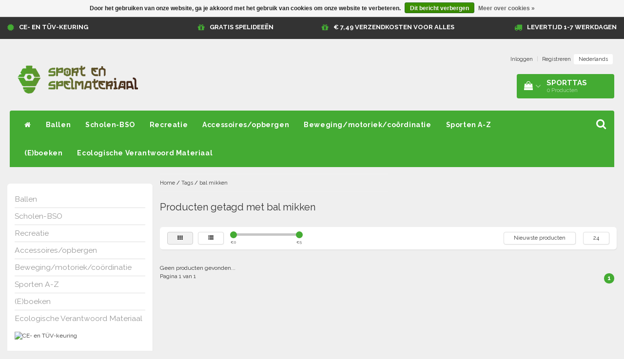

--- FILE ---
content_type: text/html;charset=utf-8
request_url: https://www.sportenspelmateriaal.nl/tags/bal-mikken/
body_size: 15013
content:
<!DOCTYPE html>
<html lang="nl">
  
  <head>
    <meta charset="utf-8"/>
<!-- [START] 'blocks/head.rain' -->
<!--

  (c) 2008-2026 Lightspeed Netherlands B.V.
  http://www.lightspeedhq.com
  Generated: 29-01-2026 @ 05:50:25

-->
<link rel="canonical" href="https://www.sportenspelmateriaal.nl/tags/bal-mikken/"/>
<link rel="alternate" href="https://www.sportenspelmateriaal.nl/index.rss" type="application/rss+xml" title="Nieuwe producten"/>
<link href="https://cdn.webshopapp.com/assets/cookielaw.css?2025-02-20" rel="stylesheet" type="text/css"/>
<meta name="robots" content="noodp,noydir"/>
<meta name="google-site-verification" content="seRmmXGU6fXXEkXWgSBLUQrjWFDJcL8j6ZK5BixIyZU"/>
<meta property="og:url" content="https://www.sportenspelmateriaal.nl/tags/bal-mikken/?source=facebook"/>
<meta property="og:site_name" content="Sport- en spelmateriaal"/>
<meta property="og:title" content="bal mikken"/>
<meta property="og:description" content="Voor scholen, bso, verenigingen, gemeenten en kinderopvang.<br />
Groot aanbod spelartikelen/sportartikelen met goede prijs/kwaliteit.<br />
Kennis vanuit het vak, gratis"/>
<!--[if lt IE 9]>
<script src="https://cdn.webshopapp.com/assets/html5shiv.js?2025-02-20"></script>
<![endif]-->
<!-- [END] 'blocks/head.rain' -->
    <title>bal mikken - Sport- en spelmateriaal</title>
    <meta name="description" content="Voor scholen, bso, verenigingen, gemeenten en kinderopvang.<br />
Groot aanbod spelartikelen/sportartikelen met goede prijs/kwaliteit.<br />
Kennis vanuit het vak, gratis" />
    <meta name="keywords" content="bal, mikken, Sportmateriaal, spelmateriaal, sportartikelen, spelartikelen, spelidee, spelideeën, gymles, de-gymles, gymlessen, de gymles, spelartikel, sportartikel, basisschool, sportbso, sportspullen, kinderopvang, middelbaar onderwijs" />
    <meta http-equiv="X-UA-Compatible" content="IE=edge">
    <meta name="viewport" content="width=device-width, initial-scale=1, maximum-scale=1">
    <meta name="apple-mobile-web-app-capable" content="yes">
    <meta name="apple-mobile-web-app-status-bar-style" content="black">
    <link rel="shortcut icon" href="https://cdn.webshopapp.com/shops/203114/themes/97696/assets/favicon.ico?20250514143140" type="image/x-icon" />   
    
            <link rel="stylesheet" href="//fonts.googleapis.com/css?family=Raleway:300,400,700" type="text/css"/>   
        
    
    <link rel="stylesheet" href="//maxcdn.bootstrapcdn.com/font-awesome/4.6.1/css/font-awesome.min.css">    
    <link rel="stylesheet" href="https://cdn.webshopapp.com/assets/gui-2-0.css?2025-02-20" />
    <link rel="stylesheet" href="https://cdn.webshopapp.com/assets/gui-responsive-2-0.css?2025-02-20" />
    <link rel="stylesheet" href="https://cdnjs.cloudflare.com/ajax/libs/fancybox/3.4.2/jquery.fancybox.min.css" />
    <link rel="stylesheet" href="https://cdn.webshopapp.com/shops/203114/themes/97696/assets/bootstrap-min.css?2025052112123520201231171211" />
    <link rel="stylesheet" href="https://cdn.webshopapp.com/shops/203114/themes/97696/assets/navigatie.css?2025052112123520201231171211" />
    <link rel="stylesheet" href="https://cdn.webshopapp.com/shops/203114/themes/97696/assets/stylesheet.css??2025052112123520201231171211" />
    <link rel="stylesheet" href="https://cdn.webshopapp.com/shops/203114/themes/97696/assets/settings.css?2025052112123520201231171211" />
    <link rel="stylesheet" href="https://cdn.webshopapp.com/shops/203114/themes/97696/assets/custom.css??2025052112123520201231171211" />
    
    <script src="https://cdn.webshopapp.com/assets/jquery-1-9-1.js?2025-02-20"></script>
    <script src="https://cdn.webshopapp.com/assets/gui.js?2025-02-20"></script>    
        <script type="text/javascript" src="//cdnjs.cloudflare.com/ajax/libs/gsap/1.11.4/TweenMax.min.js"></script>
        <script type="text/javascript" src="https://cdn.webshopapp.com/shops/203114/themes/97696/assets/owl-carousel-min.js?2025052112123520201231171211"></script>
            <!-- HTML5 Shim and Respond.js IE8 support of HTML5 elements and media queries -->
    <!--[if lt IE 9]>
    <script src="//oss.maxcdn.com/html5shiv/3.7.2/html5shiv.min.js"></script>
    <script src="//oss.maxcdn.com/respond/1.4.2/respond.min.js"></script>
    <![endif]-->
     
  </head>
  
  <body>
 
    <!-- USPS -->
    <div class="usps hidden-xs">
 <div class="container-fluid">
  
  <ul>
                
                                        
                <li class="col-xs-6 col-sm-6 col-md-4 col-lg-3 nopadding">
      <i class="fa icon-usp font-md fa-certificate " aria-hidden="true"></i> <a href="https://www.sportenspelmateriaal.nl/blogs/blog/het-belang-van-ce-en-tuev-keuring-op-sport-en-spel/" title="CE- en TÜV-keuring">CE- en TÜV-keuring</a></li>
        
                <li class="col-xs-6 col-sm-6 col-md-4 col-lg-3 nopadding">
      <i class="fa icon-usp font-md  fa-gift " aria-hidden="true"></i> <a href="http://sport-en-spelmateriaal.webshopapp.com/blogs/blog/spelideeen/" title="GRATIS SPELIDEEËN">GRATIS SPELIDEEËN</a></li>
        
                <li class="col-xs-6 col-sm-6 col-md-4 col-lg-3 nopadding">
      <i class="fa icon-usp font-md fa-gift " aria-hidden="true"></i> <a href="http://sport-en-spelmateriaal.webshopapp.com/service/verzendkosten/" title="€ 7,49 Verzendkosten voor alles">€ 7,49 Verzendkosten voor alles</a></li>
        
                <li class="col-xs-6 col-sm-6 col-md-4 col-lg-3 nopadding">
      <i class="fa icon-usp font-md fa-truck " aria-hidden="true"></i> <a href="http://sport-en-spelmateriaal.webshopapp.com/service/" title="Levertijd 1-7 werkdagen">Levertijd 1-7 werkdagen</a></li>
        
      </ul>
  
</div>
</div>
 
    <!-- /USPS -->
    
    <!-- REMARKETING TAG -->
    

<script type="text/javascript">
var google_tag_params = {
ecomm_prodid: [],
ecomm_pagetype: 'category',
ecomm_category: 'Producten getagd met bal mikken',
ecomm_totalvalue: 0.00,
};
</script>

<script>
dataLayer = [{
  google_tag_params: window.google_tag_params
}];
</script>

    <!-- /REMARKETING TAG -->
    
    <!-- HEADER -->
    <header class="usp " data-spy="scroll">
  <div class="container-fluid">
    
    <div class="col-xs-12">
      <div class="logo">
        <a href="https://www.sportenspelmateriaal.nl/" title="Sport- en spelartikelen | scholen, BSO, verenigingen, kinderopvang">
          <img src="https://cdn.webshopapp.com/shops/203114/themes/97696/assets/logo.png?20250514143140" alt="Sport- en spelartikelen | scholen, BSO, verenigingen, kinderopvang" />
        </a>
      </div>
    </div>
   <div class="col-sm-5"></div>
    <div class="col-md-4 paddingmd hidden-xs hidden-sm nopaddingr pull-right">
      <div class="sticky-change pull-right text-right">            
        <ul class="header-links">
                    <li><a href="https://www.sportenspelmateriaal.nl/account/" title="Mijn account">Inloggen </a></li>
          <li class="divide">|</li>
          <li><a href="https://www.sportenspelmateriaal.nl/account/register/" title="Registreren">Registreren </a></li>
                    
                    
          
                  
<li class="btn-group">
  <button type="button" class="dropdown-toggle" data-toggle="dropdown">Nederlands <span class="caret"></span></button>
  <ul class="dropdown-menu languages" role="menu">
        <li><a href="https://www.sportenspelmateriaal.nl/go/category/" title="Nederlands"><span class="flag nl"></span> Nederlands</a></li>
      </ul>
</li>                 </ul>   
        
         <div id="cartContainer" class="sticky-cart  cart-container top hidden-xs hidden-sm">
          <a href="https://www.sportenspelmateriaal.nl/cart/" title="Mijn sporttas" class="cart">
            <i class="fa fa-shopping-bag" aria-hidden="true"></i> <strong>Sporttas</strong> <i class="fa fa-angle-down" aria-hidden="true"></i> <br />
            <span class="cart-total-quantity">0</span><span class="productcart">Producten</span>           </a>
          <div class="view-cart col-md-3">
            
            <div class="total">
              Totaalbedrag:<span class="pull-right"><strong>€0,00</strong></span>
              <div class="price-tax">Incl. btw               </div>
              <a href="https://www.sportenspelmateriaal.nl/cart/" class="btn btn-md btn-icon btn-view">Bestellen <i class="fa fa-shopping-cart" aria-hidden="true"></i></a>
            </div>
            <div class="cartbridge"></div>
          </div>
          <div class="cartshadow"></div>
                    <div class="cartshadowusp"></div>
                  </div>     
        
      </div><!-- header-select -->
    </div><!-- col-md-3 -->

  
<nav class="row menu3laags navbar-header " id="stickynav">
  <button id="menu-toggle" class="navbar-toggle menu-link">
    <span class="sr-only">Menu</span> 
    <span class="icon-bar"></span> 
    <span class="icon-bar"></span> 
    <span class="icon-bar"></span> 
    <span class="menutext hidden">menu</span> 
  </button>
  <div class="searchmobile">
    <form class="navbar-form" role="search" action="https://www.sportenspelmateriaal.nl/search/" method="get" id="form_search5">
      <div class="input-group">
        <input type="text" class="form-control" autocomplete="off" placeholder="Zoeken" name="q" id="srch-5">
        <div class="input-group-btn">
          <button class="btn btn-search" type="submit" title="Zoeken" onclick="$('#form_search5').submit();"><span class="glyphicon glyphicon-search"></span>
          </button>
        </div>
      </div>
    </form>
  </div>
  
  <div id="menu" class="menu transitions">
    <ul class="inner">    
      <li class="home-nav hidden-xs hidden-sm"><a href="https://www.sportenspelmateriaal.nl/" title="Home"><i class="fa fa-home" aria-hidden="true"></i></a></li>
            <li class="has-submenu ">
        <span class="togglesub"><i class="fa fa-plus" aria-hidden="true"></i></span>        <a title="Ballen" href="https://www.sportenspelmateriaal.nl/ballen/">Ballen</a>
                <ul class="sub-menu">
                    <li class="single-item2">
            <a title="Foamballen met huid" href="https://www.sportenspelmateriaal.nl/ballen/foamballen-met-huid/">Foamballen met huid</a>
                      </li>
                    <li class="single-item2">
            <a title="Foamballen zonder huid" href="https://www.sportenspelmateriaal.nl/ballen/foamballen-zonder-huid/">Foamballen zonder huid</a>
                      </li>
                    <li class="single-item2">
            <a title="Foamballen gecoat " href="https://www.sportenspelmateriaal.nl/ballen/foamballen-gecoat/">Foamballen gecoat </a>
                      </li>
                    <li class="single-item2">
            <a title="Luchtgevulde ballen" href="https://www.sportenspelmateriaal.nl/ballen/luchtgevulde-ballen/">Luchtgevulde ballen</a>
                      </li>
                    <li class="single-item2">
            <a title="Voetballen" href="https://www.sportenspelmateriaal.nl/ballen/voetballen/">Voetballen</a>
                      </li>
                    <li class="single-item2">
            <a title="Overige speelballen" href="https://www.sportenspelmateriaal.nl/ballen/overige-speelballen/">Overige speelballen</a>
                      </li>
           
        </ul>
              </li>
            <li class="has-submenu ">
        <span class="togglesub"><i class="fa fa-plus" aria-hidden="true"></i></span>        <a title="Scholen-BSO" href="https://www.sportenspelmateriaal.nl/scholen-bso/">Scholen-BSO</a>
                <ul class="sub-menu">
                    <li class="single-item2">
            <a title="Balanceren" href="https://www.sportenspelmateriaal.nl/scholen-bso/balanceren/">Balanceren</a>
                      </li>
                    <li class="single-item2">
            <a title="Bouwen/constructie" href="https://www.sportenspelmateriaal.nl/scholen-bso/bouwen-constructie/">Bouwen/constructie</a>
                      </li>
                    <li class="single-item2">
            <a title="Gezelschapsspellen" href="https://www.sportenspelmateriaal.nl/scholen-bso/gezelschapsspellen/">Gezelschapsspellen</a>
                      </li>
                    <li class="single-item2">
            <a title="Gooien-vangen-werpen" href="https://www.sportenspelmateriaal.nl/scholen-bso/gooien-vangen-werpen/">Gooien-vangen-werpen</a>
                      </li>
                    <li class="single-item2">
            <a title="Mikken" href="https://www.sportenspelmateriaal.nl/scholen-bso/mikken/">Mikken</a>
                      </li>
                    <li class="single-item2">
            <a title="Rijden" href="https://www.sportenspelmateriaal.nl/scholen-bso/rijden/">Rijden</a>
                      </li>
                    <li class="single-item2">
            <a title="Springen" href="https://www.sportenspelmateriaal.nl/scholen-bso/springen/">Springen</a>
                      </li>
                    <li class="single-item2">
            <a title="Teamspelen" href="https://www.sportenspelmateriaal.nl/scholen-bso/teamspelen/">Teamspelen</a>
                      </li>
                    <li class="single-item2">
            <a title="Matten" href="https://www.sportenspelmateriaal.nl/scholen-bso/matten/">Matten</a>
                      </li>
           
        </ul>
              </li>
            <li class="has-submenu ">
        <span class="togglesub"><i class="fa fa-plus" aria-hidden="true"></i></span>        <a title="Recreatie" href="https://www.sportenspelmateriaal.nl/recreatie/">Recreatie</a>
                <ul class="sub-menu">
                    <li class="single-item2">
            <a title="Buitenspelen" href="https://www.sportenspelmateriaal.nl/recreatie/buitenspelen/">Buitenspelen</a>
                      </li>
                    <li class="single-item2">
            <a title="Camping" href="https://www.sportenspelmateriaal.nl/recreatie/camping/">Camping</a>
                      </li>
                    <li class="single-item2">
            <a title="Jongleren-circusmateriaal" href="https://www.sportenspelmateriaal.nl/recreatie/jongleren-circusmateriaal/">Jongleren-circusmateriaal</a>
                      </li>
                    <li class="single-item2">
            <a title="Sport- en speldagen" href="https://www.sportenspelmateriaal.nl/recreatie/sport-en-speldagen/">Sport- en speldagen</a>
                      </li>
                    <li class="single-item2">
            <a title="Zwemmen en Waterpret" href="https://www.sportenspelmateriaal.nl/recreatie/zwemmen-en-waterpret/">Zwemmen en Waterpret</a>
                      </li>
                    <li class="single-item2">
            <a title="Water en zand" href="https://www.sportenspelmateriaal.nl/recreatie/water-en-zand/">Water en zand</a>
                      </li>
           
        </ul>
              </li>
            <li class="has-submenu ">
        <span class="togglesub"><i class="fa fa-plus" aria-hidden="true"></i></span>        <a title="Accessoires/opbergen" href="https://www.sportenspelmateriaal.nl/accessoires-opbergen/">Accessoires/opbergen</a>
                <ul class="sub-menu">
                    <li class="single-item2">
            <a title="Conditie/coördinatie" href="https://www.sportenspelmateriaal.nl/accessoires-opbergen/conditie-cooerdinatie/">Conditie/coördinatie</a>
                      </li>
                    <li class="single-item2">
            <a title="Fluiten" href="https://www.sportenspelmateriaal.nl/accessoires-opbergen/fluiten/">Fluiten</a>
                      </li>
                    <li class="single-item2">
            <a title="Hesjes, banden en lintjes" href="https://www.sportenspelmateriaal.nl/accessoires-opbergen/hesjes-banden-en-lintjes/">Hesjes, banden en lintjes</a>
                      </li>
                    <li class="single-item2">
            <a title="Meten/tellen" href="https://www.sportenspelmateriaal.nl/accessoires-opbergen/meten-tellen/">Meten/tellen</a>
                      </li>
                    <li class="single-item2">
            <a title="Opbergen" href="https://www.sportenspelmateriaal.nl/accessoires-opbergen/opbergen/">Opbergen</a>
                      </li>
                    <li class="single-item2">
            <a title="Pionnen, hoepels en markering" href="https://www.sportenspelmateriaal.nl/accessoires-opbergen/pionnen-hoepels-en-markering/">Pionnen, hoepels en markering</a>
                      </li>
                    <li class="single-item2">
            <a title="Pompen" href="https://www.sportenspelmateriaal.nl/accessoires-opbergen/pompen/">Pompen</a>
                      </li>
                    <li class="single-item2">
            <a title="Overige" href="https://www.sportenspelmateriaal.nl/accessoires-opbergen/overige/">Overige</a>
                      </li>
                    <li class="single-item2">
            <a title="Veiligheid en eerste hulp" href="https://www.sportenspelmateriaal.nl/accessoires-opbergen/veiligheid-en-eerste-hulp/">Veiligheid en eerste hulp</a>
                      </li>
                    <li class="single-item2">
            <a title="Dobbelstenen" href="https://www.sportenspelmateriaal.nl/accessoires-opbergen/dobbelstenen/">Dobbelstenen</a>
                      </li>
           
        </ul>
              </li>
            <li class="has-submenu ">
        <span class="togglesub"><i class="fa fa-plus" aria-hidden="true"></i></span>        <a title="Beweging/motoriek/coördinatie" href="https://www.sportenspelmateriaal.nl/beweging-motoriek-cooerdinatie/">Beweging/motoriek/coördinatie</a>
                <ul class="sub-menu">
                    <li class="single-item2">
            <a title="Fijne motoriek/tastbaar" href="https://www.sportenspelmateriaal.nl/beweging-motoriek-cooerdinatie/fijne-motoriek-tastbaar/">Fijne motoriek/tastbaar</a>
                      </li>
                    <li class="single-item2">
            <a title="Grove motoriek/beweging" href="https://www.sportenspelmateriaal.nl/beweging-motoriek-cooerdinatie/grove-motoriek-beweging/">Grove motoriek/beweging</a>
                      </li>
                    <li class="single-item2">
            <a title="Speciale educatie" href="https://www.sportenspelmateriaal.nl/beweging-motoriek-cooerdinatie/speciale-educatie/">Speciale educatie</a>
                      </li>
           
        </ul>
              </li>
            <li class="has-submenu ">
        <span class="togglesub"><i class="fa fa-plus" aria-hidden="true"></i></span>        <a title="Sporten A-Z" href="https://www.sportenspelmateriaal.nl/sporten-a-z/">Sporten A-Z</a>
                <ul class="sub-menu">
                    <li class="single-item2">
            <a title="Atletiek" href="https://www.sportenspelmateriaal.nl/sporten-a-z/atletiek/">Atletiek</a>
                      </li>
                    <li class="single-item2">
            <a title="Badminton" href="https://www.sportenspelmateriaal.nl/sporten-a-z/badminton-4704977/">Badminton</a>
                      </li>
                    <li class="single-item2">
            <a title="Basketbal" href="https://www.sportenspelmateriaal.nl/sporten-a-z/basketbal/">Basketbal</a>
                      </li>
                    <li class="has-submenu ">
            <a title="Fitness" href="https://www.sportenspelmateriaal.nl/sporten-a-z/fitness/">Fitness</a>
                        <ul class="sub-menu">
                            <li class=" ">
                <a title="Bootcamp / hiit" href="https://www.sportenspelmateriaal.nl/sporten-a-z/fitness/bootcamp-hiit/">Bootcamp / hiit</a>                
              </li>
                            <li class=" ">
                <a title="Krachttraining" href="https://www.sportenspelmateriaal.nl/sporten-a-z/fitness/krachttraining/">Krachttraining</a>                
              </li>
                            <li class=" ">
                <a title="Sportschool/fysiotherapeut" href="https://www.sportenspelmateriaal.nl/sporten-a-z/fitness/sportschool-fysiotherapeut/">Sportschool/fysiotherapeut</a>                
              </li>
                            <li class=" ">
                <a title="Thuis trainen" href="https://www.sportenspelmateriaal.nl/sporten-a-z/fitness/thuis-trainen/">Thuis trainen</a>                
              </li>
                          </ul>
                      </li>
                    <li class="single-item2">
            <a title="Golf" href="https://www.sportenspelmateriaal.nl/sporten-a-z/golf/">Golf</a>
                      </li>
                    <li class="single-item2">
            <a title="Handbal" href="https://www.sportenspelmateriaal.nl/sporten-a-z/handbal/">Handbal</a>
                      </li>
                    <li class="single-item2">
            <a title="Hockey" href="https://www.sportenspelmateriaal.nl/sporten-a-z/hockey/">Hockey</a>
                      </li>
                    <li class="has-submenu ">
            <a title="Honkbal-Softbal-Beeball" href="https://www.sportenspelmateriaal.nl/sporten-a-z/honkbal-softbal-beeball/">Honkbal-Softbal-Beeball</a>
                        <ul class="sub-menu">
                            <li class=" ">
                <a title="Handschoenen" href="https://www.sportenspelmateriaal.nl/sporten-a-z/honkbal-softbal-beeball/handschoenen/">Handschoenen</a>                
              </li>
                            <li class=" ">
                <a title="Slagmateriaal" href="https://www.sportenspelmateriaal.nl/sporten-a-z/honkbal-softbal-beeball/slagmateriaal/">Slagmateriaal</a>                
              </li>
                            <li class=" ">
                <a title="Ballen" href="https://www.sportenspelmateriaal.nl/sporten-a-z/honkbal-softbal-beeball/ballen/">Ballen</a>                
              </li>
                            <li class=" ">
                <a title="Honken/ statieven" href="https://www.sportenspelmateriaal.nl/sporten-a-z/honkbal-softbal-beeball/honken-statieven/">Honken/ statieven</a>                
              </li>
                            <li class=" ">
                <a title="Overige/training" href="https://www.sportenspelmateriaal.nl/sporten-a-z/honkbal-softbal-beeball/overige-training/">Overige/training</a>                
              </li>
                          </ul>
                      </li>
                    <li class="single-item2">
            <a title="Korfbal" href="https://www.sportenspelmateriaal.nl/sporten-a-z/korfbal/">Korfbal</a>
                      </li>
                    <li class="single-item2">
            <a title="Lacrosse" href="https://www.sportenspelmateriaal.nl/sporten-a-z/lacrosse/">Lacrosse</a>
                      </li>
                    <li class="single-item2">
            <a title="Rugby/ American football" href="https://www.sportenspelmateriaal.nl/sporten-a-z/rugby-american-football/">Rugby/ American football</a>
                      </li>
                    <li class="single-item2">
            <a title="Tafeltennis" href="https://www.sportenspelmateriaal.nl/sporten-a-z/tafeltennis/">Tafeltennis</a>
                      </li>
                    <li class="single-item2">
            <a title="Tennis-Squash" href="https://www.sportenspelmateriaal.nl/sporten-a-z/tennis-squash/">Tennis-Squash</a>
                      </li>
                    <li class="single-item2">
            <a title="Vechtsport" href="https://www.sportenspelmateriaal.nl/sporten-a-z/vechtsport/">Vechtsport</a>
                      </li>
                    <li class="has-submenu ">
            <a title="Voetbal" href="https://www.sportenspelmateriaal.nl/sporten-a-z/voetbal/">Voetbal</a>
                        <ul class="sub-menu">
                            <li class=" ">
                <a title="Doelen" href="https://www.sportenspelmateriaal.nl/sporten-a-z/voetbal/doelen/">Doelen</a>                
              </li>
                            <li class=" ">
                <a title="Verzorging" href="https://www.sportenspelmateriaal.nl/sporten-a-z/voetbal/verzorging/">Verzorging</a>                
              </li>
                            <li class=" ">
                <a title="Voetballen" href="https://www.sportenspelmateriaal.nl/sporten-a-z/voetbal/voetballen/">Voetballen</a>                
              </li>
                            <li class=" ">
                <a title="Overige/training" href="https://www.sportenspelmateriaal.nl/sporten-a-z/voetbal/overige-training/">Overige/training</a>                
              </li>
                          </ul>
                      </li>
                    <li class="single-item2">
            <a title="Volleybal" href="https://www.sportenspelmateriaal.nl/sporten-a-z/volleybal/">Volleybal</a>
                      </li>
                    <li class="single-item2">
            <a title="Zwemsport" href="https://www.sportenspelmateriaal.nl/sporten-a-z/zwemsport/">Zwemsport</a>
                      </li>
           
        </ul>
              </li>
            <li class="single-item1">
                <a title="(E)boeken" href="https://www.sportenspelmateriaal.nl/eboeken/">(E)boeken</a>
                <ul class="sub-menu"></ul>
              </li>
            <li class="single-item1">
                <a title="Ecologische Verantwoord Materiaal" href="https://www.sportenspelmateriaal.nl/ecologische-verantwoord-materiaal/">Ecologische Verantwoord Materiaal</a>
                <ul class="sub-menu"></ul>
              </li>
       
                 
      <li class="visible-xs visible-sm arrow text-center paddingsm"><i class="fa fa-chevron-down" aria-hidden="true"></i></li>
    </ul>   
      
    <div class="stickysearch">
      <i class="fa fa-search" aria-hidden="true"></i>
    </div>
    <div class="view-search hidden">
      <form class="navbar-form" role="search" action="https://www.sportenspelmateriaal.nl/search/" method="get" id="form_search">
        <div class="input-group">
          <input type="text" class="form-control" autocomplete="off" placeholder="Zoeken" name="q" id="srch">
          <div class="input-group-btn">
            <button class="btn btn-search" type="submit" title="Zoeken" onclick="$('#form_search').submit();">
              <i class="fa fa-search" aria-hidden="true"></i>
            </button>
          </div>
        </div>
        <div class="autocomplete">
          <div class="products-livesearch"></div>
          <div class="more">
            <a href="#">Bekijk alle resultaten <span>(0)</span></a>
          </div><!--more-->
          <div class="notfound">Geen producten gevonden...</div>
        </div><!--autocomplete-->
      </form>
    </div>
  </div>   
  </nav><!-- navbar-header -->

    
  </div>
</header>     
    <!-- /HEADER -->
    
    <!-- MESSAGES -->
        <!-- /MESSAGES -->
    
    <div class="container-fluid">
  
  <!-- SIDEBAR -->
  <div class="col-xs-12 col-md-3 nopaddingl">      
    <!-- CATEGORY BANNER -->
    <div class="categorybanner hidden-xs hidden-sm">
                          
    </div>
    <!-- /CATEGORY BANNER -->
    
    <div class="hidden-xs hidden-sm sidebar white roundcorners shadow paddinground margtop">                
      
<ul>
    <li><a href="https://www.sportenspelmateriaal.nl/ballen/" title="Ballen" >Ballen </a>
      </li>
    <li><a href="https://www.sportenspelmateriaal.nl/scholen-bso/" title="Scholen-BSO" >Scholen-BSO </a>
      </li>
    <li><a href="https://www.sportenspelmateriaal.nl/recreatie/" title="Recreatie" >Recreatie </a>
      </li>
    <li><a href="https://www.sportenspelmateriaal.nl/accessoires-opbergen/" title="Accessoires/opbergen" >Accessoires/opbergen </a>
      </li>
    <li><a href="https://www.sportenspelmateriaal.nl/beweging-motoriek-cooerdinatie/" title="Beweging/motoriek/coördinatie" >Beweging/motoriek/coördinatie </a>
      </li>
    <li><a href="https://www.sportenspelmateriaal.nl/sporten-a-z/" title="Sporten A-Z" >Sporten A-Z </a>
      </li>
    <li><a href="https://www.sportenspelmateriaal.nl/eboeken/" title="(E)boeken" >(E)boeken </a>
      </li>
    <li><a href="https://www.sportenspelmateriaal.nl/ecologische-verantwoord-materiaal/" title="Ecologische Verantwoord Materiaal" >Ecologische Verantwoord Materiaal </a>
      </li>
  </ul>




      <a href="https://www.rijksoverheid.nl/onderwerpen/bouwproducten/vraag-en-antwoord/wat-is-een-ce-markering-en-wanneer-moet-ik-deze-op-mijn-product-aanbrengen" title="CE- en TÜV-keuring">
        <img src="https://www.rijksoverheid.nl/onderwerpen/bouwproducten/vraag-en-antwoord/wat-is-een-ce-markering-en-wanneer-moet-ik-deze-op-mijn-product-aanbrengen" class="hallmark" alt="CE- en TÜV-keuring" title="CE- en TÜV-keuring"/>
      </a>
    
    <h3>Recent bekeken <a href="https://www.sportenspelmateriaal.nl/recent/clear/" title="Wissen" class="text-right small">Wissen</a></h3>
        
    
    
    </div>
  </div>  
  <!-- /SIDEBAR -->
  
  <!-- COLLECTION -->
  <div class="col-md-9 category nopadding">     
    <div class="col-xs-12 nopadding">
      <div class="col-xs-6 breadcrumbsmobile paddingsm">
        <a href="https://www.sportenspelmateriaal.nl/" title="Home">Home</a>
         / <a href="https://www.sportenspelmateriaal.nl/tags/">Tags</a> / <a href="https://www.sportenspelmateriaal.nl/tags/bal-mikken/">bal mikken</a>      </div>
      <div class="col-xs-6 mobiletopbar paddingsm visible-xs visible-sm">
        <ul class="header-links">          
                             
          
                  
<li class="btn-group">
  <button type="button" class="dropdown-toggle" data-toggle="dropdown">Nederlands <span class="caret"></span></button>
  <ul class="dropdown-menu languages" role="menu">
        <li><a href="https://www.sportenspelmateriaal.nl/go/category/" title="Nederlands"><span class="flag nl"></span> Nederlands</a></li>
      </ul>
</li> 
                    <li><a href="https://www.sportenspelmateriaal.nl/account/" class="btn btn-xxs white"><i class="fa fa-user" aria-hidden="true"></i></a> </li>
        </ul>     
      </div>
    </div>
        <!-- TITLE + BREADCRUMBS MOBILE-->     
        <div class="col-xs-12 nopadding"><h1>Producten getagd met bal mikken</h1></div>
              
    <!-- /TITLE + BREADCRUMBS MOBILE-->
       
  
  <!-- FILTERS -->      
  <div class="filter-collection white roundcorners shadow margtop paddingsm">  
        <!-- FILTER MAX / MIN -->        
    <div class="col-md-6 col-sm-6 hidden-xs">
      <a href="https://www.sportenspelmateriaal.nl/tags/bal-mikken/" class="btn btn-xs btn-default active pull-left">
        <i class="fa fa-th" aria-hidden="true"></i>
      </a>
      <a href="https://www.sportenspelmateriaal.nl/tags/bal-mikken/?mode=list" class="btn btn-xs btn-default pull-left" style="margin-left:10px;">
        <i class="fa fa-list" aria-hidden="true"></i>
      </a>
      <form action="https://www.sportenspelmateriaal.nl/tags/bal-mikken/" method="get" id="filter_form4" class="hidden-xs pull-left">
        <input type="hidden" name="mode" value="grid" id="filter_form_mode" />
        <input type="hidden" name="limit" value="24" id="filter_form_limit" />
        <input type="hidden" name="sort" value="newest" id="filter_form_sort" />
        <input type="hidden" name="max" value="5" id="filter_form_max" />
        <input type="hidden" name="min" value="0" id="filter_form_min" />
        <div class="sidebar-filter">
          <div class="sidebar-filter-slider">
            <div id="collection-filter-price" class=""></div>
          </div>
          <div class="sidebar-filter-range clearfix">
            <div class="min">€<span>0</span></div>
            <div class="max">€<span>5</span></div>
          </div>
        </div>
      </form>
    </div>
    <!-- /FILTER MAX / MIN -->
    
    <!-- BRAND / SORT / LIMIT -->
    <div class="col-md-6 col-sm-6 hidden-xs">
      <div class="pull-right">
        
          
        
        <!-- SORT -->
        <div class="btn-group paddingrmd">
          <button type="button" class="btn btn-xs btn-default dropdown-toggle btn-pop" data-toggle="dropdown">Nieuwste producten <span class="caret"></span>
          </button>
          <ul class="dropdown-menu" role="menu">
                        <li><a href="https://www.sportenspelmateriaal.nl/tags/bal-mikken/?sort=popular" title="Meest bekeken">Meest bekeken</a></li>
                        <li><a href="https://www.sportenspelmateriaal.nl/tags/bal-mikken/" title="Nieuwste producten">Nieuwste producten</a></li>
                        <li><a href="https://www.sportenspelmateriaal.nl/tags/bal-mikken/?sort=lowest" title="Laagste prijs">Laagste prijs</a></li>
                        <li><a href="https://www.sportenspelmateriaal.nl/tags/bal-mikken/?sort=highest" title="Hoogste prijs">Hoogste prijs</a></li>
                        <li><a href="https://www.sportenspelmateriaal.nl/tags/bal-mikken/?sort=asc" title="Naam oplopend">Naam oplopend</a></li>
                        <li><a href="https://www.sportenspelmateriaal.nl/tags/bal-mikken/?sort=desc" title="Naam aflopend">Naam aflopend</a></li>
                      </ul>
        </div>
        <!-- /SORT -->
        
        <!-- LIMIT -->
        <div class="btn-group hidden-xs">
          <button type="button" class="btn btn-xs btn-default dropdown-toggle" data-toggle="dropdown">24 <span class="caret"></span></button>
          <ul class="dropdown-menu" role="menu">
                        <li><a href="https://www.sportenspelmateriaal.nl/tags/bal-mikken/?limit=6" title="6">6 </a></li>
                        <li><a href="https://www.sportenspelmateriaal.nl/tags/bal-mikken/?limit=12" title="12">12 </a></li>
                        <li><a href="https://www.sportenspelmateriaal.nl/tags/bal-mikken/" title="24">24 </a></li>
                        <li><a href="https://www.sportenspelmateriaal.nl/tags/bal-mikken/?limit=36" title="36">36 </a></li>
                      </ul>
        </div>
        <!-- /LIMIT -->
        
      </div>         
    </div>
    <!-- BRAND / SORT / LIMIT -->
    
  </div>
  <!-- /FILTERS -->      
  
  
  <!-- PRODUCTS -->
  <div class="col-md-12 col-xs-12 paddingtop collection clearfix">
    
<div class="col-md-12 white shopnow-products"></div>
<div class="col-md-12 popup-products"></div>

<div class="no-products">Geen producten gevonden...</div>

     
      </div> 
  <!-- /PRODUCTS -->
  
  <!-- PAGINATION-->     
  <div class="category-pagination clearfix">
        <div class="col-sm-5 nopadding hidden-xs">Pagina 1 van 1</div>
    <div class="col-sm-7 col-xs-12 nopadding pull-right ">
      <ul class="pagination text-center pull-right">      
                                <li class="number active"><a href="https://www.sportenspelmateriaal.nl/tags/bal-mikken/" rel="next">1</a></li>
                              </ul>
    </div>
  </div>
  <!-- /PAGINATION-->
  
    
</div>
<!-- /COLLECTION -->


<script type="text/javascript">
  jQuery('.nav-tabs').append('<li class="slide-line"></li>');
  // animate slide-line on click
  jQuery(document).on('click', '.nav-tabs li a', function () {
    var $this = jQuery(this),
        offset = $this.offset(),
        //find the offset of the wrapping div  
        offsetBody = jQuery('.nav-tabs').offset();
    // GSAP animate to clicked menu item
    TweenMax.to(jQuery('.nav-tabs .slide-line'), 0.45, {
      css:{
        width: $this.outerWidth()+'px',
        left: (offset.left-offsetBody.left)+'px'
      },
      ease:Power2.easeInOut
    });              
    return false;
  });
  jQuery('.nav-tabs > li a').first().trigger("click");
</script>
<script type="text/javascript">
  $(function(){
    $('#filter_form input, #filter_form select, #filter_form2 input, #filter_form2 select, #filter_form3 input, #filter_form3 select, #filter_form4 input, #filter_form4 select').change(function(){
      $(this).closest('form').submit();
    });
    $("#collection-filter-price").slider({
      range: true,
      min: 0,
                                         max: 5,
                                         values: [0, 5],
                                         step: 1,
                                         slide: function( event, ui){
      $('.sidebar-filter-range .min span').html(ui.values[0]);
    $('.sidebar-filter-range .max span').html(ui.values[1]);
    
    $('#filter_form_min').val(ui.values[0]);
    $('#filter_form_max').val(ui.values[1]);
  },
    stop: function(event, ui){
    $('#filter_form4').submit();
  }
    });
  });  
</script>

<script type="text/javascript">
/*
 * V1.2 - Date 20-11-2015 *Verbeteringen voor HTTPS
 *
 * Changelog
 * 1.1.1 - Date 26-05-2015 - ??
 * 1.1 - Date 22-05-2015 - ??
 */
$(document).ready(function () {
  productCatalogExtras();
});

function productCatalogExtras() {
  $('.productWrapper').each(function(){
    var curProduct = this;
    var productUrl = $('.product', this).data('productlink');
      if (productUrl) {
        if (window.location.protocol == "https:") {
          productUrl = productUrl.replace('https://www.sportenspelmateriaal.nl/', 'https://www.sportenspelmateriaal.nl/');
      }      
      var ajaxUrl = productUrl.replace('.html','.ajax');
      var jsonUrl = productUrl.replace('.html','.html?format=json');
      $.get(jsonUrl, function(data) {
        var dataProduct = data.product;
        
        var hideDirectOrderLink = false;
        
        /* Hide direct-order buttons if out of stock */
        $('.product', curProduct).attr('data-stock-allow_outofstock_sale', dataProduct.stock.allow_outofstock_sale);
        $('.product', curProduct).attr('data-stock-level', dataProduct.stock.level);
        if (dataProduct.stock.allow_outofstock_sale == false) {
          if (dataProduct.stock.level < 1) {
            hideDirectOrderLink = true;
          }
        }
        
        if (dataProduct.custom != false) {
          if ($('.product_configure_form .shopnow', curProduct).length < 1) {
            hideDirectOrderLink = true;
          }
        }
        
        if (hideDirectOrderLink == true) {
          $('.product_configure_form', curProduct).hide();
          $('.btn-view', curProduct).removeClass('visible-xs');
        }
        
                  
          var productReview = dataProduct.score;
          var productReviewResult = +(productReview * 100).toFixed(8);
          var scoreHTML = '<p class="stars"><span class="stars-percent" style="width: '+productReviewResult+'%"></span> </p>';
          $('.score',curProduct).html(scoreHTML);
          
                   
              });
    }
  });
}
</script>
<script type="text/javascript">
  
/*
 * V1.6.3 - Date 11-4-2017 *Hackfix valuta conversie (momenteel enkel gefixt for de standaard valuta, bug zelf ligt bij SeoShop)
 * V1.6.2 - Date 8-9-2016 *Verbeteringen update winkelwagen overzicht in popup na toevoegen product
 * V1.6.1 - Date 1-9-2016 *Update winkelwagen overzicht in popup na toevoegen product
 * V1.5.4 - Date 9-5-2016 *Bugfix B2B shopnow_updateForm
 *
 * Changelog
 * 1.5.3 - Date 5-5-2016 *Verbeteringen voor getPriceFromText
 * 1.5.2 - Date 24-11-2015 *Verbeteringen voor HTTPS
 * 1.5.1 - Date 20-11-2015 *Verbeteringen voor HTTPS
 * 1.5 - Date 30-10-2015 *Ondersteuning voor HTTPS (main.js is vereist) - versie 1.5 omdat vorige versies niet meer te vinden zijn.
 * 1.3.2 - Date 26-06-2015 *datum toegevoegd als custom field
 * 1.3.1 - Date 4-06-2015 *review sterren verplaatst in popup
 */
  
    $(document).ready(function() {
        $('a.shopnow').click(function(event) {
            event.preventDefault();
            var cartAtts = {
                popupSelector: '.shopnow-products',
                addToCartUrlPrefix: 'cart/add/',
                addToCartButtonValue: 'Toevoegen aan de winkelwagen',
                closeCartButtonValue: 'Sluiten',
                id: (this.id),
              //urlJson: '' + (this.id) + '?format=json',
              //urlAjax: '' + (this.id.replace('.html', '.ajax')) + '',
              //urlJson: (this.id) + '?format=json',
                urlJson: $(this).attr('data-title') + '?format=json',
                urlAjax: ($(this).attr('data-title').replace('.html', '.ajax')) + '',
              //urlAjax: (this.id.replace('.html', '.ajax')) + '',
                shopId: '203114',
                shopDomain: 'https://www.sportenspelmateriaal.nl/',
                shopDomainNormal: 'https://www.sportenspelmateriaal.nl/',
                shopDomainSecure: 'https://www.sportenspelmateriaal.nl/',
            };
            if (window.location.protocol == "https:") {
              cartAtts.shopDomain = cartAtts.shopDomainSecure;
              cartAtts.urlJson = cartAtts.shopDomainSecure + cartAtts.urlJson;
              cartAtts.urlAjax = cartAtts.shopDomainSecure + cartAtts.urlAjax;
            } else {
              cartAtts.shopDomain = cartAtts.shopDomainNormal;
              cartAtts.urlJson = cartAtts.shopDomainNormal + cartAtts.urlJson;
              cartAtts.urlAjax = cartAtts.shopDomainNormal + cartAtts.urlAjax;
            }
            shopnow_popupProductCart(cartAtts);
        });
    });

function shopnow_popupProductCart(cartAtts) {
    $(cartAtts.popupSelector).html('Loading');
    $(cartAtts.popupSelector).fadeIn('fast');
    $.get(cartAtts.urlJson, function(data) {
        $.get(cartAtts.urlAjax, function(dataProduct) {
            var defaultCurrency = data.product.price.price_incl;
            defaultCurrency = defaultCurrency * 100;
            defaultCurrency = parseInt(defaultCurrency);
            var selectedCurrency = dataProduct.price.price_incl_money_without_currency;
            selectedCurrency = selectedCurrency.toString().replace(',', '').replace('.', '');
            selectedCurrency = parseInt(selectedCurrency);
            data.customPriceConversion = defaultCurrency / selectedCurrency;
            data.shop.settings.legal.uvpHTML = '<span class="uvp"> SRP </span>';
            var popupHtml = '';
            var productId = data.product.vid;
            var imgId = data.product.image;
            var imgUrlId = imgId.toString();
            while (imgUrlId.length < 9) {
                imgUrlId = '0' + imgUrlId;
            }
            var imgUrl = data.shop.domains.static + 'files/' + imgUrlId + '/200x200x2/image.jpg';
            var productTitle = data.product.fulltitle;
            var productUrl = data.product.url;
            var shopDomain = data.shop.domain;
            popupHtml += '<a href="#" class="close"><i class="fa fa-times" aria-hidden="true"></i></a>';
          popupHtml += '<div class="col-md-4 usp-column"><h3><strong>Voordelen van Sport- en spelmateriaal</strong></h3><ul><li><i class="fa fa-check" aria-hidden="true"></i>CE- en TÜV-keuring</li><li><i class="fa fa-check" aria-hidden="true"></i>GRATIS SPELIDEEËN</li><li><i class="fa fa-check" aria-hidden="true"></i>€ 7,49 Verzendkosten voor alles</li><li><i class="fa fa-check" aria-hidden="true"></i>Levertijd 1-7 werkdagen</li></ul></div>';
            popupHtml += shopnow_getCartFormHTML(data, dataProduct, cartAtts);
            $(cartAtts.popupSelector).html(popupHtml);
            if (data.product.stock.available == false) {
                $.each(data.product.variants, function(index, value) {
                    if (this.stock.available == true) {
                        $(cartAtts.popupSelector + ' .popup-product-variants').val(index);
                        shopnow_updateForm(data, dataProduct, cartAtts, $(cartAtts.popupSelector + ' .popup-product-variants'));
                        return false;
                    }
                });
            }
            $(cartAtts.popupSelector + ' .popup-product-variants').change(function() {
                shopnow_updateForm(data, dataProduct, cartAtts, $(this));
            });
            $(cartAtts.popupSelector + ' .product-configure-custom .product-configure-custom-option').each(function() {
                $(this).find('input[type="checkbox"]').each(function() {
                    $(this).change(function() {
                        shopnow_updateForm(data, dataProduct, cartAtts, $(this));
                    });
                });
                $(this).find('input[type="radio"]').each(function() {
                    $(this).change(function() {
                        shopnow_updateForm(data, dataProduct, cartAtts, $(this));
                    });
                });
                $(this).find('select').each(function() {
                    $(this).change(function() {
                        shopnow_updateForm(data, dataProduct, cartAtts, $(this));
                    });
                });
            })
            $(cartAtts.popupSelector + ' a.add-to-cart').click(function(event) {
                $(cartAtts.popupSelector + ' .errorRow').remove();
                event.preventDefault();
                var ajaxUrl = $(cartAtts.popupSelector + ' .product_configure_form').attr('action');
                var formData = $(cartAtts.popupSelector + ' .product_configure_form').serializeObject();
                var loadUrl = ajaxUrl;
                var continueAjax = true;
                var errorHTML = '';
                if (dataProduct.stock.allow_outofstock_sale == true) {
                    continueAjax = true;
                } else {
                    
                }
                if (continueAjax == true) {
                    shopnow_addToCart(loadUrl, formData, cartAtts);
                }
            });
            $(cartAtts.popupSelector + ' a.close, ' + cartAtts.popupSelector + ' a.verder').click(function(event) {
                event.preventDefault();
                shopnow_clearSelf(cartAtts);
            });
        });
    });
}

function shopnow_clearSelf(cartAtts) {
    $(cartAtts.popupSelector).fadeOut('fast');
    $(cartAtts.popupSelector).html('');
}

function shopnow_addToCart(loadUrl, formData, cartAtts) {
    if (window.location.protocol == "https:") {
      loadUrl = loadUrl.replace(cartAtts.shopDomainNormal, cartAtts.shopDomainSecure);
    }
    $('<div id="loadedContentAdToCard"></div>').load(loadUrl, formData, function() {
        var returnPage = $(this);
        var errors = returnPage.find('.messages .error');
        var info = returnPage.find('.messages .info');
        if (errors.length > 0) {
            $(cartAtts.popupSelector + ' .product_configure_form .messages').remove();
            $(cartAtts.popupSelector + ' a.close').after('<div class="col-xs-12 messages"><ul class="error">' + errors.html() + '</ul></div>');
        } else {          
            shopnow_updateHeaderCartHTML(returnPage);
            var popupSuccessContent = '';
            if (info.length > 0) {
                popupSuccessContent += '<div class="text-center col-md-12 col-sm-12 paddingsm"><div class="messages"><ul class="info">' + info.html() + '</ul></div></div>';
            }          
          /*popupSuccessContent += '<h3>Sporttas</h3><hr><div class="total paddingmd"><span class="pull-right">Totaalbedrag: <strong>€0,00</strong></span></div>';*/
          
            //popupSuccessContent += '<h3>Sporttas</h3><hr><div class="total paddingmd"><span class="pull-right">Totaalbedrag: <strong>€0,00</strong></span></div>';
          
            popupSuccessContent += '<h3>Sporttas</h3><div class="view-cart"></div>';
            $('.content').removeClass('col-md-9');
            $('.productIMG').remove();
            $(cartAtts.popupSelector + ' .content').html(popupSuccessContent);
            var succesHTML = '';
            succesHTML += '<div class="col-md-6"><img src="https://cdn.webshopapp.com/shops/203114/themes/97696/assets/logo-in-popup.png?20250514143140" alt="Sport- en spelartikelen | scholen, BSO, verenigingen, kinderopvang" width="200" /></div> <a href="https://www.sportenspelmateriaal.nl/cart/" class="btn btn-md btn-view checkout pull-right"><span>Naar de kassa</span></a> ';
            succesHTML += ' <a href="#" class="btn btn-sm btn-default verder pull-right" title="Verder winkelen"><span>Verder winkelen</span></a> ';
            $(cartAtts.popupSelector + ' .succesRow').html(succesHTML);
            $(cartAtts.popupSelector + ' .succesRow .btn.verder').click(function(event) {
                event.preventDefault();
                shopnow_clearSelf(cartAtts);
            });
            $(cartAtts.popupSelector + ' .messages').remove();
            shopnow_updatePopupCartHTML(returnPage);
        }
        $(this).remove();
    });
}

function shopnow_updateHeaderCartHTML(page) {
    var newCartContent = $(page).find('#cartContainer');
    $('#cartContainer a.cart').html(newCartContent.find('a.cart').html());
    $('#cartContainer .view-cart').html(newCartContent.find('.view-cart').html());
    if (typeof updateCartContainerTotalQuantity == 'function') {
        updateCartContainerTotalQuantity();
    }
}
  
function shopnow_updatePopupCartHTML(page) {
    var newCartContentPopup = $(page).find('#cartContainer');
    // Voeg een horiz lijn toe voor de totalen
    newCartContentPopup.find('.view-cart .total').before('<hr>');
    // Verwijder de checkout button
    newCartContentPopup.find('.view-cart .total .btn').remove();
    $('.shopnow-products .content .view-cart').html(newCartContentPopup.find('.view-cart').html());
}

function shopnow_getCartFormHTML(data, dataProduct, cartAtts) {
    var product = data.product;
    var shop = data.shop;
    var productId = data.product.vid;
    var imgId = data.product.image;
    var imgUrlId = imgId.toString();
    while (imgUrlId.length < 9) {
      imgUrlId = '0' + imgUrlId;
    }
    var imgUrl = data.shop.domains.static + 'files/' + imgUrlId + '/200x200x2/image.jpg';
    var html = '';
    var actionUrlBase = cartAtts.shopDomainNormal;
    if (window.location.protocol == "https:") {
      actionUrlBase = actionUrlBase.replace(cartAtts.shopDomainNormal, cartAtts.shopDomainSecure);
    }
    html += '<form action="' + actionUrlBase + cartAtts.addToCartUrlPrefix + product.vid + '/" class="product_configure_form" method="post">';
    html += '<div class="col-md-8 paddinground content">';
    html += '<div class="col-md-12 content-info">';   
    html += '<div class="title">' + data.product.fulltitle + '</div>';
    html += '<div class="col-md-4 text-center productIMG paddingtopbot"><img src="' + imgUrl + '" alt="' + data.product.fulltitle + '" title="' + data.product.fulltitle + '" /></div>';
    if (ObjectLength(shop.languages) > 1) {
      // + '' + data.shop.language + '/'
      html += '<div class="col-md-8">';
      html += '<div class="description paddingsm">' + data.product.description + '<br /><a href="' + actionUrlBase + data.product.url + '" class="btn btn-xxs btn-default">Meer informatie</a></div>';
    } else {
      html += '<div class="col-md-8">';
      html += '<div class="description paddingsm">' + data.product.description + '<br /><a href="' + actionUrlBase + data.product.url + '" class="btn btn-xxs btn-default">Meer informatie</a></div>';
    };
    if (productReview != false) {
        var productReview = data.product.score;
        var productReviewResult = +(productReview * 100).toFixed(8);
        html += '<p class="stars"><span class="stars-percent" style="width: ' + productReviewResult + '%"></span></p>';
  
        html += '<div class="stars-holder hidden-xs"></div>';
    };

    html += '<div class="col-md-12 content-cart paddingsm">';
    html += '<div class="product-configure tui">';
    html += '<input name="bundle_id" id="product_configure_bundle_id" value="" type="hidden">';
    html += shopnow_getCartVariantsHTML(data, dataProduct);
    html += shopnow_getCartCustomOptionsHTML(data, dataProduct);
    html += '</div>';
    html += shopnow_getCartPricesHTML(data, dataProduct);
    html += shopnow_getCartQuantityHTML(data, dataProduct);
    if (product.stock.available == true) {
        html += '<div class="col-md-3 nopadding pull-left"><a href="javascript:;" data-id="' + product.vid + '" class="btn btn-md btn-icon btn-view add-to-cart pull-left" title="In sporttas">';
        html += '<span>In sporttas</span> <i class="fa fa-shopping-cart" aria-hidden="true"></i>';
        html += '</a>';
        html += '<span class="out-of-stock" style="display: none;">Niet op voorraad</span></div>';
    } else {
        html += '<div class="col-md-3 nopadding pull-left"><a href="javascript:;" data-id="' + product.vid + '" class="btn btn-md btn-icon btn-view add-to-cart pull-left" title="In sporttas" style="display: none;">';
        html += '<span>In sporttas</span> <i class="fa fa-shopping-cart" aria-hidden="true"></i>';
        html += '</a>';
        html += '<span class="out-of-stock">Niet op voorraad</span></div>';
    };
    html += '</div></div></div>';
    html += '</form>';
    return html;
}

function shopnow_getCartVariantsHTML(data, dataProduct) {
    var product = data.product;
    var shop = data.shop;
    var html = '';
    html += '<div class="product-info-options product-configure-options tui">';
    if (ObjectLength(product.variants) > 1) {
        html += '<select class="popup-product-variants">';
        $.each(product.variants, function(index, value) {
            if (this.stock.available == true) {
                html += '<option value="' + index + '">' + value.title + '</option>';
            } else {
                html += '<option value="' + index + '" class="out" disabled>' + value.title + '</option>';
            }
        });
        html += '</select>';
    } else {
      html += product.variant;
    }
    html += '</div>';
    return html;
}

function shopnow_getCartCustomOptionsHTML(data, dataProduct) {
    var product = data.product;
    var shop = data.shop;
    var html = '';
    if (ObjectLength(product.custom) >= 1) {
        html += '<div class="product-info-custom product-configure-custom tui">';
        $.each(product.custom, function(index, value) {
            html += '<div class="product-configure-custom-option ' + index + ' ' + value.type + '">';
            var required = '';
            if (value.required == true) {
                required = ' <em>*</em>';
            }
            switch (value.type) {
                case 'text':
                    html += '<label for="product_configure_custom_' + index + '">' + value.title + ':' + required + '</label>';
                    html += '<input type="text" name="custom[' + index + ']" id="product_configure_custom_' + index + '" />';
                    break;
                case 'textarea':
                    html += '<label for="product_configure_custom_' + index + '">' + value.title + ':' + required + '</label>';
                    html += '<textarea type="text" name="custom[' + index + ']" id="product_configure_custom_' + index + '" />';
                    break;
                case 'multipleselect':
                    html += '<label for="product_configure_custom_' + index + '">' + value.title + ':' + required + '</label>';
                    html += '<select name="custom[' + index + '][]" id="product_configure_custom_' + index + '" multiple="multiple">';
                    $.each(value.values, function(childindex, childvalue) {
                        var price = shopnow_formatOptionPrice(childvalue, data);
                        html += '<option value="' + childindex + '" data-price="' + childvalue.price + '">' + childvalue.title + price + '</option>';
                    });
                    html += '</select>';
                    break;
                case 'select':
                    html += '<label for="product_configure_custom_' + index + '">' + value.title + ':' + required + '</label>';
                    html += '<select name="custom[' + index + ']" id="product_configure_custom_' + index + '">';
                    html += '<option value="" disabled="disabled" selected="selected">Make a choice..</option>';
                    $.each(value.values, function(childindex, childvalue) {
                        var price = shopnow_formatOptionPrice(childvalue, data);
                        html += '<option value="' + childindex + '" data-price="' + childvalue.price + '">' + childvalue.title + price + '</option>';
                    });
                    html += '</select>';
                    break;
                case 'checkbox':
                    html += '<label>' + value.title + ':' + required + '</label>';
                    $.each(value.values, function(childindex, childvalue) {
                        var price = shopnow_formatOptionPrice(childvalue, data);
                        html += '<div class="product-configure-custom-option-item">';
                        html += '<input type="checkbox" name="custom[' + index + '][]" id="product_configure_custom_' + index + '_' + childindex + '" class="product_configure_custom_' + index + '" data-price="' + childvalue.price + '" value="' + childindex + '" />';
                        html += '<label for="product_configure_custom_' + index + '_' + childindex + '">' + childvalue.title + price + '</label>';
                        html += '<div class="product-configure-clear"></div>';
                        html += '</div>';
                    });
                    break;
                case 'radio':
                    html += '<label>' + value.title + ':' + required + '</label>';
                    $.each(value.values, function(childindex, childvalue) {
                        var price = shopnow_formatOptionPrice(childvalue, data);
                        html += '<div class="product-configure-custom-option-item">';
                        html += '<input type="radio" name="custom[' + index + ']" id="product_configure_custom_' + index + '_' + childindex + '" class="product_configure_custom_' + index + '" data-price="' + childvalue.price + '" value="' + childindex + '" />';
                        html += '<label for="product_configure_custom_' + index + '_' + childindex + '">' + childvalue.title + price + '</label>';
                        html += '<div class="product-configure-clear"></div>';
                        html += '</div>';
                    });
                    break;
                case 'date':
                    html += '<label for="product_configure_custom_' + index + '">' + value.title + ':' + required + '</label>';
                    html += '<div class="product-configure-custom-option-item">';
                    html += '<div class="product-configure-custom-option-date">';
                    html += '<select name="custom[' + index + '][day]" class="product-configure-custom-option-date-day">';
                    for (var i = 0; i <= 31; i++) {
                        if (i == 0) {
                            html += '<option value="">Dag</option>';
                        } else {
                            html += '<option value="' + i + '">' + i + '</option>';
                        }
                    }
                    html += '</select>';
                    html += '<select name="custom[' + index + '][month]" class="product-configure-custom-option-date-month">';
                    var monthNames = new Array('', 'Januari', 'Februari', 'Maart', 'April', 'Mei', 'Juni', 'Juli', 'Augustus', 'September', 'Oktober', 'November', 'December');
                    for (var i = 0; i <= 12; i++) {
                        if (i == 0) {
                            html += '<option value="">Maand</option>';
                        } else {
                            html += '<option value="' + i + '">' + monthNames[i] + '</option>';
                        }
                    }
                    html += '</select>';
                    html += '<select name="custom[' + index + '][year]" class="product-configure-custom-option-date-year">';
                    var currentYear = new Date().getFullYear();
                    for (var i = (currentYear + 10); i >= 1900; i--) {
                        if (i == (currentYear + 10)) {
                            html += '<option value="">Jaar</option>';
                        } else {
                            html += '<option value="' + i + '">' + i + '</option>';
                        }
                    }
                    html += '</select>';
                    html += '</div>';
                    html += '</div>';
                    break;
            }
            html += '<div class="product-configure-clear"></div>';
            html += '</div>';
        });
        html += '</div>';
    }
    return html;
}

function shopnow_getCartQuantityHTML(data, dataProduct) {
    var product = data.product;
    var shop = data.shop;
    var html = '';
    if (product.stock.available == true) {
      html += '</div></div><div class="col-md-12 col-sm-12 succesRow paddingtop"><div class="col-md-6 paddingtop"><img src="https://cdn.webshopapp.com/shops/203114/themes/97696/assets/logo-in-popup.png?20250514143140" alt="Sport- en spelartikelen | scholen, BSO, verenigingen, kinderopvang" width="200" /></div><div class="quantity col-md-3 paddingsm">';
    } else {
        html += '</div></div><div class="col-md-12 col-sm-12 succesRow paddingtop"><div class="col-md-6 paddingtop"><img src="https://cdn.webshopapp.com/shops/203114/themes/97696/assets/logo-in-popup.png?20250514143140" alt="Sport- en spelartikelen | scholen, BSO, verenigingen, kinderopvang" width="200" /></div><div class="quantity col-md-3 paddingsm" style="display: none;">';
    }
    html += '<div class="pricing col-xs-8">';
       if (dataProduct.price.price_old) {
        html += '<p class="price price-offer">';
        html += '<span class="border">';
        if (data.shop.b2b == true) {
            html += '<span class="price-old">' + dataProduct.price.price_old_excl_money;
            if (shop.settings.legal.mode == 'strict') {
                html += ' ' + data.shop.settings.legal.uvpHTML
            };
            html += '</span>';
            html += '<span class="price-new">' + dataProduct.price.price_excl_money + '</span>';
        } else {
            html += '<span class="price-old">' + dataProduct.price.price_old_incl_money;
            if (shop.settings.legal.mode == 'strict') {
                html += ' ' + data.shop.settings.legal.uvpHTML
            };
            html += '</span>';
            html += '<span class="price-new">' + dataProduct.price.price_incl_money + '</span>';
        }
        html += '</span>';
        html += '</p>';
    } else {
        html += '<p class="price">';
        if (data.shop.b2b == true) {
            html += dataProduct.price.price_excl_money;
        } else {
            html += dataProduct.price.price_incl_money;
        }
        html += '</p>';
    }
    html += '<div class="price-tax">';
    if (data.shop.b2b == true) {
        html += 'Excl. btw';
    } else {
        html += 'Incl. btw';
    }
    html += '</div></div>';
    html += '<input type="text" name="quantity" class="form-control input-number" value="' + product.quantity + '" />';
      html += '</div>';
    return html;
}

function shopnow_getCartPricesHTML(data, dataProduct) {
    var product = data.product;
    var shop = data.shop;
    var html = '';
    
    html += '<div class="price-tax">';
    if (data.shop.b2b == true) {
    } else {
    }
    if (shop.settings.legal.mode == 'strict') {
        html += '<br /> Excl. <a href = "https://www.sportenspelmateriaal.nl/service/shipping-returns/" target = "_blank" >  Shipping costs  </a> ';}
        html += '</div>';
        html += '</div></div></div>';
        return html;
    }

    function shopnow_formatOptionPrice(value, data) {
        var price = '';
        if (value.percentage == true) {
            if (value.price > 0) {
                price = ' (+' + value.price + '%)';
            } else if (value.price < 0) {
                price = ' (' + value.price + '%)';
            }
        } else {
            if (value.price > 0) {
                price = ' (+' + shopnow_formatPrice(value.price, data) + ')';
            } else if (value.price < 0) {
                price = ' (' + shopnow_formatPrice(value.price, data) + ')';
            }
        }
        return price;
    }

    function shopnow_formatPrice(value, data, convert) {
        convert = typeof convert !== 'undefined' ? convert : true;
        var product = data.product;
        var shop = data.shop;
        if (convert == true) {
            value = shopnow_convertCurrency(data, value);
        }
        return data.shop.currency2.symbol + '' + value.formatMoney(2, ',', '.');
    }

    function shopnow_convertCurrency(data, value) {
        if ( data.shop.currency === data.shop.base_currency ) return value;
        if (!isNaN(data.customPriceConversion - 0) && data.customPriceConversion != null) {
            value = (value / data.customPriceConversion);
        }
        return value;
    }

  
    function shopnow_updateForm(data, dataProduct, cartAtts, changeObj) {
        var product = data.product;
        var shop = data.shop;
        //var currentVariant = $(cartAtts.popupSelector + ' .popup-product-variants');
        var currentVariant = changeObj;
        if (currentVariant.length > 0) {
            if (data.shop.b2b == true) {
                var oldPrice = data.product.variants[currentVariant.val()].price.price_old_excl;
                var currentPrice = data.product.variants[currentVariant.val()].price.price_excl;
            } else {
                var oldPrice = dataProduct.variants[currentVariant.val()].price.price_old_incl;
                var currentPrice = dataProduct.variants[currentVariant.val()].price.price_incl;
            }
        } else {
            if (data.shop.b2b == true) {
              var oldPrice = dataProduct.price.price_old_excl;
              var currentPrice = dataProduct.price.price_excl;
            } else {
              var oldPrice = dataProduct.price.price_old_incl;
              var currentPrice = dataProduct.price.price_incl;
            }
        }
        if (oldPrice != false) {
            oldPrice = shopnow_convertCurrency(data, oldPrice);
        }
        currentPrice = shopnow_convertCurrency(data, currentPrice);
        var optionPriceTotal = 0;
        var addValue = 0;
        $(cartAtts.popupSelector + ' .product-configure-custom .product-configure-custom-option').each(function() {
            $(this).find('input[type="checkbox"]:checked').each(function() {
                addValue = shopnow_getPriceFromText(data, $(this).parent().children('label[for="' + $(this).attr('id') + '"]').html());
                if (!isNaN(addValue) && addValue != null) {
                    optionPriceTotal += addValue;
                }
            });
            $(this).find('input[type="radio"]:checked').each(function() {
                addValue = shopnow_getPriceFromText(data, $(this).parent().children('label[for="' + $(this).attr('id') + '"]').html());
                if (!isNaN(addValue) && addValue != null) {
                    optionPriceTotal += addValue;
                }
            });
            $(this).find('select option:selected').each(function() {
                addValue = shopnow_getPriceFromText(data, $(this).html());
                if (!isNaN(addValue) && addValue != null) {
                    optionPriceTotal += addValue;
                }
            });
        })
        if (oldPrice != false) {
            oldPrice = shopnow_formatPrice(oldPrice + optionPriceTotal, data, false);
            if (shop.settings.legal.mode == 'strict') {
                oldPrice += ' ' + shop.settings.legal.uvpHTML
            };
        }
        currentPrice = shopnow_formatPrice(currentPrice + optionPriceTotal, data, false);
        if (currentVariant.length > 0) {
            $(cartAtts.popupSelector + ' a.add-to-cart').attr('data-id', currentVariant.val());
            $(cartAtts.popupSelector + ' .product_configure_form').attr('action', shop.domains.normal + cartAtts.addToCartUrlPrefix + currentVariant.val() + '/');
        }
        if (oldPrice != false) {
            $(cartAtts.popupSelector + ' .pricing .price').html('<span class="border"><span class="price-old">' + oldPrice + '</span><span class="price-new">' + currentPrice + '</span></span>');
            $(cartAtts.popupSelector + ' .pricing .price').addClass('price-offer');
        } else {
            $(cartAtts.popupSelector + ' .pricing .price').html(currentPrice);
            $(cartAtts.popupSelector + ' .pricing .price').removeClass('price-offer');
        }
        var stock = false;
        if (currentVariant.length > 0) {
            if (data.product.variants[currentVariant.val()].stock.available == true) {
                stock = true;
            }
        } else {
            if (data.product.stock.available == true) {
                stock = true;
            }
        }
        if (stock == true) {
            $(cartAtts.popupSelector + ' .quantity').fadeIn('fast');
            $(cartAtts.popupSelector + ' a.add-to-cart').fadeIn('fast');
            $(cartAtts.popupSelector + ' .out-of-stock').fadeOut('fast');
        } else {
            $(cartAtts.popupSelector + ' .quantity').fadeOut('fast');
            $(cartAtts.popupSelector + ' a.add-to-cart').fadeOut('fast');
            $(cartAtts.popupSelector + ' .out-of-stock').fadeIn('fast');
        }
    }

    function shopnow_getPriceFromText(data, val) {
        if (val.search(data.shop.currency2.symbol) == -1 || val.lastIndexOf(data.shop.currency2.symbol) < 0 || val.indexOf(data.shop.currency2.symbol) < 0) {
            return null;
        }
        val = val.substring(val.lastIndexOf(data.shop.currency2.symbol) + 1);
        val = val.replace(/[^0-9-]/g, '');
        valInt = val.substring(0, val.length - 2);
        valDecimals = val.substring(val.length - 2);
        val = valInt + '.' + valDecimals;
        val = parseFloat(val);
        return val;
    }
    if (Number.prototype.formatMoney == undefined) {
        Number.prototype.formatMoney = function(c, d, t) {
            var n = this,
                c = isNaN(c = Math.abs(c)) ? 2 : c,
                d = d == undefined ? "." : d,
                t = t == undefined ? "," : t,
                s = n < 0 ? "-" : "",
                i = parseInt(n = Math.abs(+n || 0).toFixed(c)) + "",
                j = (j = i.length) > 3 ? j % 3 : 0;
            return s + (j ? i.substr(0, j) + t : "") + i.substr(j).replace(/(\d{3})(?=\d)/g, "$1" + t) + (c ? d + Math.abs(n - i).toFixed(c).slice(2) : "");
        };
    };
    if (typeof ObjectLength != 'function') {
        function ObjectLength(object) {
            var length = 0;
            for (var key in object) {
                if (object.hasOwnProperty(key)) {
                    ++length;
                }
            }
            return length;
        };
    }
    if ($.fn.serializeObject == undefined) {
        $.fn.serializeObject = function() {
            var o = {};
            var a = this.serializeArray();
            $.each(a, function() {
                if (o[this.name]) {
                    if (!o[this.name].push) {
                        o[this.name] = [o[this.name]];
                    }
                    o[this.name].push(this.value || '');
                } else {
                    o[this.name] = this.value || '';
                }
            });
            return o;
        };
    };
</script></div>    
    <!-- FOOTER -->
    

<div class="footer-socials paddingxs">
  <div class="container-fluid">
    <div class="col-xs-12 col-md-12 nopadding hidden-xs">     
      <a href="https://www.facebook.com/sportenspelmateriaal" target="blank" title="Facebook"><i class="fa fa-facebook"></i></a>                  <a href="https://www.youtube.com/sportmateriaal" target="blank" title="Youtube"><i class="fa fa-youtube"></i></a>      <a href="https://www.instagram.com/sportenspelmateriaal.nl/" target="blank" title="Instagram"><i class="fa fa-instagram"></i></a>          </div>
    <div class="col-xs-12 col-sm-6 visible-xs nopadding">
      <a href="https://www.sportenspelmateriaal.nl/service/payment-methods/" title="Betaalmethoden">
                <img src="https://cdn.webshopapp.com/assets/icon-payment-ideal.png?2025-02-20" alt="iDEAL" class="img-payments"  />
                <img src="https://cdn.webshopapp.com/assets/icon-payment-mistercash.png?2025-02-20" alt="Bancontact" class="img-payments"  />
                <img src="https://cdn.webshopapp.com/assets/icon-payment-invoice.png?2025-02-20" alt="Invoice" class="img-payments"  />
                <img src="https://cdn.webshopapp.com/assets/icon-payment-kbc.png?2025-02-20" alt="KBC" class="img-payments"  />
                <img src="https://cdn.webshopapp.com/assets/icon-payment-mastercard.png?2025-02-20" alt="MasterCard" class="img-payments"  />
                <img src="https://cdn.webshopapp.com/assets/icon-payment-visa.png?2025-02-20" alt="Visa" class="img-payments"  />
                <img src="https://cdn.webshopapp.com/assets/icon-payment-maestro.png?2025-02-20" alt="Maestro" class="img-payments"  />
              </a>
    </div>
  </div>
</div>

<footer class="paddingsm footer">
  <div class="container-fluid">
    <div class="col-xs-12 col-sm-4 col-md-3 nopadding">
      <h4>Contactgegevens</h4>
      Sport- en spelmateriaal      <br/>Oude Provincialeweg 43      <br/>5527BN Hapert      <br/><a href="/cdn-cgi/l/email-protection#6c05020a032c1f1c031e1809021f1c0900010d18091e050d0d00420200"><span class="__cf_email__" data-cfemail="0f666169604f7c7f607d7b6a617c7f6a63626e7b6a7d666e6e63216163">[email&#160;protected]</span></a>      <br/>Tel: 0497843285      <br />
      <br/>KvK nummer: 85384658      <br/>BTW nummer: NL863605102B01      <br/>Iban: NL87BUNQ2068445220      <br/><br/>
      <div class="payments hidden-xs">
        <a href="https://www.sportenspelmateriaal.nl/service/payment-methods/" title="Betaalmethoden">
                    <img src="https://cdn.webshopapp.com/assets/icon-payment-ideal.png?2025-02-20" alt="iDEAL" class="img-payments"  />
                    <img src="https://cdn.webshopapp.com/assets/icon-payment-mistercash.png?2025-02-20" alt="Bancontact" class="img-payments"  />
                    <img src="https://cdn.webshopapp.com/assets/icon-payment-invoice.png?2025-02-20" alt="Invoice" class="img-payments"  />
                    <img src="https://cdn.webshopapp.com/assets/icon-payment-kbc.png?2025-02-20" alt="KBC" class="img-payments"  />
                    <img src="https://cdn.webshopapp.com/assets/icon-payment-mastercard.png?2025-02-20" alt="MasterCard" class="img-payments"  />
                    <img src="https://cdn.webshopapp.com/assets/icon-payment-visa.png?2025-02-20" alt="Visa" class="img-payments"  />
                    <img src="https://cdn.webshopapp.com/assets/icon-payment-maestro.png?2025-02-20" alt="Maestro" class="img-payments"  />
                  </a>
      </div>
    </div>
    <div class="col-xs-12 col-sm-4 col-md-3 nopadding">
      <h4>Klantenservice</h4>
      <ul>
         
        <li><a href="https://www.sportenspelmateriaal.nl/service/verzendkosten/" title="Verzendkosten">Verzendkosten</a></li>
         
        <li><a href="https://www.sportenspelmateriaal.nl/service/payment-methods/" title="Betaalmethoden">Betaalmethoden</a></li>
         
        <li><a href="https://www.sportenspelmateriaal.nl/service/about/" title="Wie zijn we">Wie zijn we</a></li>
         
        <li><a href="https://www.sportenspelmateriaal.nl/service/shipping-returns/" title="Retourneren - garantie">Retourneren - garantie</a></li>
         
        <li><a href="https://www.sportenspelmateriaal.nl/service/jantje-beton-partner-van-sport-en-spelmateriaal/" title="Jantje Beton, partner van Sport- en spelmateriaal">Jantje Beton, partner van Sport- en spelmateriaal</a></li>
         
        <li><a href="https://www.sportenspelmateriaal.nl/service/" title="Veelgestelde vragen">Veelgestelde vragen</a></li>
         
        <li><a href="https://www.sportenspelmateriaal.nl/service/general-terms-conditions/" title="Algemene voorwaarden">Algemene voorwaarden</a></li>
         
        <li><a href="https://www.sportenspelmateriaal.nl/service/privacy-policy/" title="Privacy Policy">Privacy Policy</a></li>
                        <li class=""><a href="https://www.sportenspelmateriaal.nl/blogs/blog/">Blog</a></li>
         
      </ul>
    </div>
    <div class="col-sm-4 col-md-3 hidden-xs my-account">
      <h4>Mijn account</h4>
      <ul>
                <li><a href="https://www.sportenspelmateriaal.nl/account/" title="Inloggen">Inloggen</a></li>
              </ul>
          </div><!-- -col-md-3 -->   
        <div class="col-xs-12 col-sm-4 col-md-3 hidden-xs hidden-sm">
      <div class="newsletter">
        <h4>Nieuwsbrief</h4>
        <div id="newsletterbar">
          <form class="form-newsletter" action="https://www.sportenspelmateriaal.nl/account/newsletter/" method="post">
            <input type="hidden" name="key" value="46409c6316c6d9ff8ef066b77952ad8d" />
            <label>Inspiratiemails ontvangen? 
              <br/>Laat je mailadres achter en raak geïnspireerd! (geen spam, beloofd):</label>
            <input type="text" class="form-control" name="email" value="" placeholder="E-mailadres" />
            <button type="submit" class="btn btn-amaseo btn-news">Abonneer</button>
          </form>
        </div>
      </div>
    </div>  
    
       
  </div>
</footer>    <!-- /FOOTER -->
    
    <div class="white ">
      <div class="col-xs-12 text-center">
        <div class="copyright paddingmd">
          © Sport- en spelmateriaal  | Webshop design by <a href="https://www.ooseoo.com/lightspeed-webshop/" rel="nofollow">OOSEOO</a> 
          | Powered by           <a href="https://www.lightspeedhq.nl/" title="Lightspeed"  target="_blank" >Lightspeed</a>
             
          
                    
        </div><!-- copyright -->
      </div>
    </div>
    
    <div class="sticky-mobile visible-xs visible-sm">
      <div class="container">
        <div class="row paddingsm">
          <div class="col-xs-9 cartbottom">
            <a href="https://www.sportenspelmateriaal.nl/cart/" class="btn btn-md btn-view cart">
              <span class="glyphicon glyphicon-shopping-cart"></span> <span class="cart-total-quantity">(0)</span> | €0,00
            </a>
          </div>
          <div class="col-xs-2 pull-right">
            <a href="#" class="scrollToTopSticky"><span class="glyphicon glyphicon-chevron-up"></span></a>
            <div>
            </div>
          </div>
        </div>
      </div>
    </div>
    
    <a href="#" class="scrollToTop hidden-xs hidden-sm" style="display: none;">
      <span class="glyphicon glyphicon-chevron-up"></span>
    </a>
    
    <!-- [START] 'blocks/body.rain' -->
<script data-cfasync="false" src="/cdn-cgi/scripts/5c5dd728/cloudflare-static/email-decode.min.js"></script><script>
(function () {
  var s = document.createElement('script');
  s.type = 'text/javascript';
  s.async = true;
  s.src = 'https://www.sportenspelmateriaal.nl/services/stats/pageview.js';
  ( document.getElementsByTagName('head')[0] || document.getElementsByTagName('body')[0] ).appendChild(s);
})();
</script>
  
<!-- Global site tag (gtag.js) - Google Analytics -->
<script async src="https://www.googletagmanager.com/gtag/js?id=G-3ET4097X6E"></script>
<script>
    window.dataLayer = window.dataLayer || [];
    function gtag(){dataLayer.push(arguments);}

        gtag('consent', 'default', {"ad_storage":"granted","ad_user_data":"granted","ad_personalization":"granted","analytics_storage":"granted"});
    
    gtag('js', new Date());
    gtag('config', 'G-3ET4097X6E', {
        'currency': 'EUR',
                'country': 'NL'
    });

    </script>
  <div class="wsa-cookielaw">
      Door het gebruiken van onze website, ga je akkoord met het gebruik van cookies om onze website te verbeteren.
    <a href="https://www.sportenspelmateriaal.nl/cookielaw/optIn/" class="wsa-cookielaw-button wsa-cookielaw-button-green" rel="nofollow" title="Dit bericht verbergen">Dit bericht verbergen</a>
    <a href="https://www.sportenspelmateriaal.nl/service/privacy-policy/" class="wsa-cookielaw-link" rel="nofollow" title="Meer over cookies">Meer over cookies &raquo;</a>
  </div>
<!-- [END] 'blocks/body.rain' -->
    
    <script type="text/javascript" src="https://cdn.webshopapp.com/shops/203114/themes/97696/assets/bootstrap-min.js?2025052112123520201231171211"></script>
    <script type="text/javascript" src="https://cdn.webshopapp.com/shops/203114/themes/97696/assets/bootstrap-tabs.js?2025052112123520201231171211"></script>
    <script type="text/javascript" src="https://cdn.webshopapp.com/shops/203114/themes/97696/assets/jquery-ui-1-10-1.js?2025052112123520201231171211"></script>
    <script type="text/javascript" src="https://cdn.webshopapp.com/shops/203114/themes/97696/assets/jquery-modal-min.js?2025052112123520201231171211"></script>
    <script src="https://cdnjs.cloudflare.com/ajax/libs/fancybox/3.4.2/jquery.fancybox.min.js"></script>
    <script type="text/javascript" src="https://cdn.webshopapp.com/assets/jquery-zoom-1-7-0.js?2025-02-20"></script>
    <script type="text/javascript" src="https://cdn.webshopapp.com/shops/203114/themes/97696/assets/responsive-tabs.js?2025052112123520201231171211"></script>
    <script type="text/javascript" src="https://cdn.webshopapp.com/shops/203114/themes/97696/assets/doubletaptogo.js?2025052112123520201231171211"></script>
    <script type="text/javascript" src="https://cdn.webshopapp.com/shops/203114/themes/97696/assets/gui-responsive-2-0.js?2025052112123520201231171211"></script>
    <script type="text/javascript" src="https://cdn.webshopapp.com/assets/gui.js?2025-02-20"></script>
    <script type="text/javascript" src="https://cdn.webshopapp.com/shops/203114/themes/97696/assets/main.js?2025052112123520201231171211"></script>           
    
    <script type="text/javascript">
               
         var searchUrl = 'https://www.sportenspelmateriaal.nl/search/';
        
        $(".show-more > span").click(function () {
          $(this).html(function (i, v) {
            return v === 'Toon minder <span class="glyphicon glyphicon-chevron-up"></span>' ? 'Lees meer <span class="glyphicon glyphicon-chevron-down"></span>' : 'Toon minder <span class="glyphicon glyphicon-chevron-up"></span>'
              })
              $(".collection-content").toggleClass("long");
          });
    </script>
    
    
        
  </body>
  </html>

--- FILE ---
content_type: text/javascript;charset=utf-8
request_url: https://www.sportenspelmateriaal.nl/services/stats/pageview.js
body_size: -413
content:
// SEOshop 29-01-2026 05:50:27